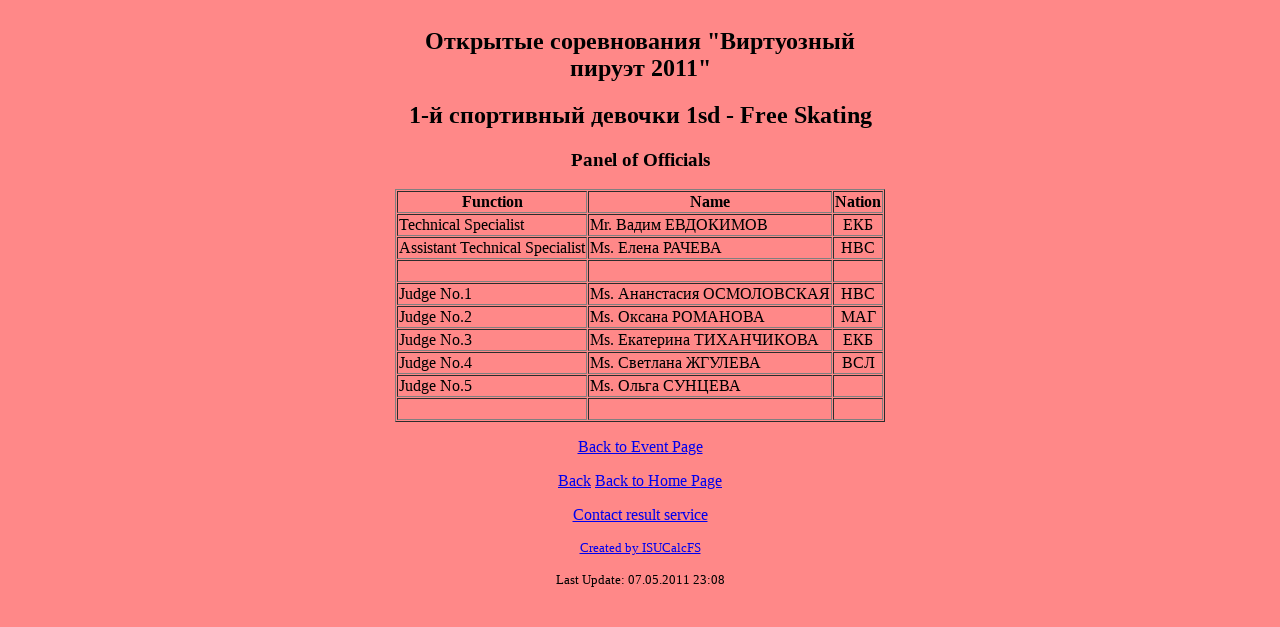

--- FILE ---
content_type: text/html; charset=windows-1251
request_url: http://fskate.aiq.ru/virp2011/SEG045OF.HTM
body_size: 1567
content:
<html><head><title>Открытые соревнования "Виртуозный пируэт 2011" - 1-й спортивный девочки 1sd - Free Skating</title></head>
<body bgcolor='#FF8888'><div align="center">
<table border=1 cellspacing=1><caption><h2>Открытые соревнования "Виртуозный пируэт 2011"</h2> <h2>1-й спортивный девочки 1sd - Free Skating</h2> <h3></h3><h3>Panel of Officials</h3></caption>
<tr><th>Function</th><th>Name</th><th>Nation</th></tr>
<tr><td>Technical Specialist</td><td>Mr. Вадим ЕВДОКИМОВ </td><td align="center">ЕКБ</td></tr>
<tr><td>Assistant Technical Specialist</td><td>Ms. Елена РАЧЕВА </td><td align="center">НВС</td></tr>
<tr><td>&nbsp;</td><td>&nbsp;</td><td>&nbsp;</td></tr>
<tr><td>Judge No.1</td><td>Ms. Ананстасия ОСМОЛОВСКАЯ</td><td align="center">НВС</td></tr>
<tr><td>Judge No.2</td><td>Ms. Оксана РОМАНОВА</td><td align="center">МАГ</td></tr>
<tr><td>Judge No.3</td><td>Ms. Екатерина ТИХАНЧИКОВА</td><td align="center">ЕКБ</td></tr>
<tr><td>Judge No.4</td><td>Ms. Светлана ЖГУЛЕВА</td><td align="center">ВСЛ</td></tr>
<tr><td>Judge No.5</td><td>Ms. Ольга СУНЦЕВА</td><td>&nbsp;</td></tr>
<tr><td>&nbsp;</td><td>&nbsp;</td><td>&nbsp;</td></tr>
</table><p></p>
<p> <a href="index.htm">Back to Event Page</a></p>
<p> <a href="javascript:history.go (-1)">Back</a> <a href="http://fskate.aiq.ru/">Back to Home Page</a></p>
<p>
</p>
<p><a href='mailto:fskate@aiq.ru'>Contact result service</a></p>
<p><font size='-1'> <a href="http://www.isujudgingsystem.com">Created by ISUCalcFS</a> </p><p> Last Update: 07.05.2011  23:08</font></p>
</body></html>
